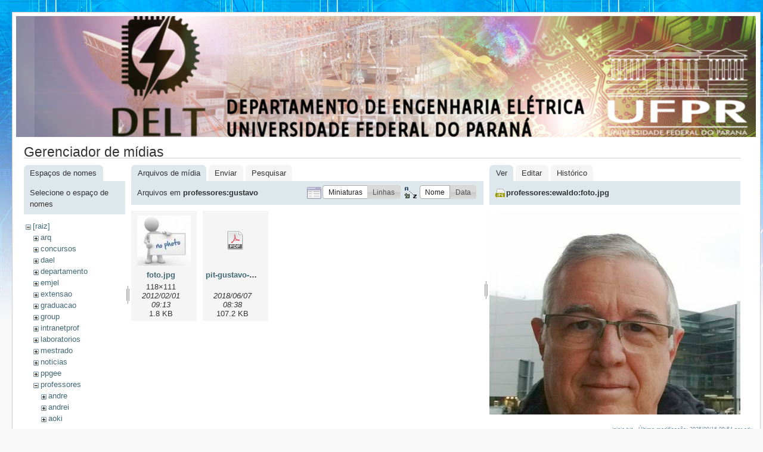

--- FILE ---
content_type: text/html; charset=utf-8
request_url: http://eletrica.ufpr.br/p/inicio?ns=professores%3Agustavo&tab_files=files&do=media&tab_details=view&image=professores%3Aewaldo%3Afoto.jpg
body_size: 3741
content:
<!DOCTYPE html PUBLIC "-//W3C//DTD XHTML 1.0 Transitional//EN"
 "http://www.w3.org/TR/xhtml1/DTD/xhtml1-transitional.dtd">
<html xmlns="http://www.w3.org/1999/xhtml" xml:lang="pt-br"
 lang="pt-br" dir="ltr">
<head>
  <meta http-equiv="Content-Type" content="text/html; charset=utf-8" />
  <title>
    inicio    [Engenharia Eletrica - UFPR]
  </title>

  <meta name="generator" content="DokuWiki"/>
<meta name="robots" content="noindex,nofollow"/>
<link rel="search" type="application/opensearchdescription+xml" href="/p/lib/exe/opensearch.php" title="Engenharia Eletrica - UFPR"/>
<link rel="start" href="/p/"/>
<link rel="contents" href="/p/inicio?do=index" title="Índice"/>
<link rel="alternate" type="application/rss+xml" title="Alterações recentes" href="/p/feed.php"/>
<link rel="alternate" type="application/rss+xml" title="Domínio atual" href="/p/feed.php?mode=list&amp;ns="/>
<link rel="alternate" type="text/html" title="HTML simples" href="/p/_export/xhtml/inicio"/>
<link rel="alternate" type="text/plain" title="Marcação wiki" href="/p/_export/raw/inicio"/>
<link rel="stylesheet" type="text/css" href="/p/lib/exe/css.php?t=delt&amp;tseed=f7fa390fccd76104c46e42891034b072"/>
<script type="text/javascript">/*<![CDATA[*/var NS='';var JSINFO = {"id":"inicio","namespace":""};
/*!]]>*/</script>
<script type="text/javascript" charset="utf-8" src="/p/lib/exe/js.php?tseed=f7fa390fccd76104c46e42891034b072"></script>

  <link rel="shortcut icon" href="/p/lib/tpl/delt/images/favicon.ico" />

  
</head>
<body>
<div id="wrapper" class='media'>
  <div class="dokuwiki">

    
    <div class="stylehead">
      <div class="header">
        <div class="pagename">
        <img src="/dokuwiki/lib/tpl/delt/images/toposobre.png" />
          <!--[[]]-->
        </div>
        <div class="logo">
          <a href="/p/inicio"  name="dokuwiki__top" accesskey="h" title="[ALT+H]">Engenharia Eletrica - UFPR</a>        </div>
      </div>
    
       
      <div class="breadcrumbs">
              </div>
      
            </div>

                
    
    
    
              <div class="page">
          <div id="mediamanager__page">
<h1>Gerenciador de mídias</h1>
<div class="panel namespaces">
<h2>Espaços de nomes</h2>
<div class="panelHeader">Selecione o espaço de nomes</div>
<div class="panelContent" id="media__tree">

<ul class="idx">
<li class="media level0 open"><img src="/p/lib/images/minus.gif" alt="−" /><div class="li"><a href="/p/inicio?ns=&amp;tab_files=files&amp;do=media&amp;tab_details=view&amp;image=professores%3Aewaldo%3Afoto.jpg" class="idx_dir">[raiz]</a></div>
<ul class="idx">
<li class="media level1 closed"><img src="/p/lib/images/plus.gif" alt="+" /><div class="li"><a href="/p/inicio?ns=arq&amp;tab_files=files&amp;do=media&amp;tab_details=view&amp;image=professores%3Aewaldo%3Afoto.jpg" class="idx_dir">arq</a></div></li>
<li class="media level1 closed"><img src="/p/lib/images/plus.gif" alt="+" /><div class="li"><a href="/p/inicio?ns=concursos&amp;tab_files=files&amp;do=media&amp;tab_details=view&amp;image=professores%3Aewaldo%3Afoto.jpg" class="idx_dir">concursos</a></div></li>
<li class="media level1 closed"><img src="/p/lib/images/plus.gif" alt="+" /><div class="li"><a href="/p/inicio?ns=dael&amp;tab_files=files&amp;do=media&amp;tab_details=view&amp;image=professores%3Aewaldo%3Afoto.jpg" class="idx_dir">dael</a></div></li>
<li class="media level1 closed"><img src="/p/lib/images/plus.gif" alt="+" /><div class="li"><a href="/p/inicio?ns=departamento&amp;tab_files=files&amp;do=media&amp;tab_details=view&amp;image=professores%3Aewaldo%3Afoto.jpg" class="idx_dir">departamento</a></div></li>
<li class="media level1 closed"><img src="/p/lib/images/plus.gif" alt="+" /><div class="li"><a href="/p/inicio?ns=emjel&amp;tab_files=files&amp;do=media&amp;tab_details=view&amp;image=professores%3Aewaldo%3Afoto.jpg" class="idx_dir">emjel</a></div></li>
<li class="media level1 closed"><img src="/p/lib/images/plus.gif" alt="+" /><div class="li"><a href="/p/inicio?ns=extensao&amp;tab_files=files&amp;do=media&amp;tab_details=view&amp;image=professores%3Aewaldo%3Afoto.jpg" class="idx_dir">extensao</a></div></li>
<li class="media level1 closed"><img src="/p/lib/images/plus.gif" alt="+" /><div class="li"><a href="/p/inicio?ns=graduacao&amp;tab_files=files&amp;do=media&amp;tab_details=view&amp;image=professores%3Aewaldo%3Afoto.jpg" class="idx_dir">graduacao</a></div></li>
<li class="media level1 closed"><img src="/p/lib/images/plus.gif" alt="+" /><div class="li"><a href="/p/inicio?ns=group&amp;tab_files=files&amp;do=media&amp;tab_details=view&amp;image=professores%3Aewaldo%3Afoto.jpg" class="idx_dir">group</a></div></li>
<li class="media level1 closed"><img src="/p/lib/images/plus.gif" alt="+" /><div class="li"><a href="/p/inicio?ns=intranetprof&amp;tab_files=files&amp;do=media&amp;tab_details=view&amp;image=professores%3Aewaldo%3Afoto.jpg" class="idx_dir">intranetprof</a></div></li>
<li class="media level1 closed"><img src="/p/lib/images/plus.gif" alt="+" /><div class="li"><a href="/p/inicio?ns=laboratorios&amp;tab_files=files&amp;do=media&amp;tab_details=view&amp;image=professores%3Aewaldo%3Afoto.jpg" class="idx_dir">laboratorios</a></div></li>
<li class="media level1 closed"><img src="/p/lib/images/plus.gif" alt="+" /><div class="li"><a href="/p/inicio?ns=mestrado&amp;tab_files=files&amp;do=media&amp;tab_details=view&amp;image=professores%3Aewaldo%3Afoto.jpg" class="idx_dir">mestrado</a></div></li>
<li class="media level1 closed"><img src="/p/lib/images/plus.gif" alt="+" /><div class="li"><a href="/p/inicio?ns=noticias&amp;tab_files=files&amp;do=media&amp;tab_details=view&amp;image=professores%3Aewaldo%3Afoto.jpg" class="idx_dir">noticias</a></div></li>
<li class="media level1 closed"><img src="/p/lib/images/plus.gif" alt="+" /><div class="li"><a href="/p/inicio?ns=ppgee&amp;tab_files=files&amp;do=media&amp;tab_details=view&amp;image=professores%3Aewaldo%3Afoto.jpg" class="idx_dir">ppgee</a></div></li>
<li class="media level1 open"><img src="/p/lib/images/minus.gif" alt="−" /><div class="li"><a href="/p/inicio?ns=professores&amp;tab_files=files&amp;do=media&amp;tab_details=view&amp;image=professores%3Aewaldo%3Afoto.jpg" class="idx_dir">professores</a></div>
<ul class="idx">
<li class="media level2 closed"><img src="/p/lib/images/plus.gif" alt="+" /><div class="li"><a href="/p/inicio?ns=professores%3Aandre&amp;tab_files=files&amp;do=media&amp;tab_details=view&amp;image=professores%3Aewaldo%3Afoto.jpg" class="idx_dir">andre</a></div></li>
<li class="media level2 closed"><img src="/p/lib/images/plus.gif" alt="+" /><div class="li"><a href="/p/inicio?ns=professores%3Aandrei&amp;tab_files=files&amp;do=media&amp;tab_details=view&amp;image=professores%3Aewaldo%3Afoto.jpg" class="idx_dir">andrei</a></div></li>
<li class="media level2 closed"><img src="/p/lib/images/plus.gif" alt="+" /><div class="li"><a href="/p/inicio?ns=professores%3Aaoki&amp;tab_files=files&amp;do=media&amp;tab_details=view&amp;image=professores%3Aewaldo%3Afoto.jpg" class="idx_dir">aoki</a></div></li>
<li class="media level2 closed"><img src="/p/lib/images/plus.gif" alt="+" /><div class="li"><a href="/p/inicio?ns=professores%3Acarlosgouvea&amp;tab_files=files&amp;do=media&amp;tab_details=view&amp;image=professores%3Aewaldo%3Afoto.jpg" class="idx_dir">carlosgouvea</a></div></li>
<li class="media level2 closed"><img src="/p/lib/images/plus.gif" alt="+" /><div class="li"><a href="/p/inicio?ns=professores%3Aclodomiro&amp;tab_files=files&amp;do=media&amp;tab_details=view&amp;image=professores%3Aewaldo%3Afoto.jpg" class="idx_dir">clodomiro</a></div></li>
<li class="media level2 closed"><img src="/p/lib/images/plus.gif" alt="+" /><div class="li"><a href="/p/inicio?ns=professores%3Adartora&amp;tab_files=files&amp;do=media&amp;tab_details=view&amp;image=professores%3Aewaldo%3Afoto.jpg" class="idx_dir">dartora</a></div></li>
<li class="media level2 closed"><img src="/p/lib/images/plus.gif" alt="+" /><div class="li"><a href="/p/inicio?ns=professores%3Adavid&amp;tab_files=files&amp;do=media&amp;tab_details=view&amp;image=professores%3Aewaldo%3Afoto.jpg" class="idx_dir">david</a></div></li>
<li class="media level2 closed"><img src="/p/lib/images/plus.gif" alt="+" /><div class="li"><a href="/p/inicio?ns=professores%3Aedemir&amp;tab_files=files&amp;do=media&amp;tab_details=view&amp;image=professores%3Aewaldo%3Afoto.jpg" class="idx_dir">edemir</a></div></li>
<li class="media level2 closed"><img src="/p/lib/images/plus.gif" alt="+" /><div class="li"><a href="/p/inicio?ns=professores%3Aeduardo&amp;tab_files=files&amp;do=media&amp;tab_details=view&amp;image=professores%3Aewaldo%3Afoto.jpg" class="idx_dir">eduardo</a></div></li>
<li class="media level2 closed"><img src="/p/lib/images/plus.gif" alt="+" /><div class="li"><a href="/p/inicio?ns=professores%3Aelinton&amp;tab_files=files&amp;do=media&amp;tab_details=view&amp;image=professores%3Aewaldo%3Afoto.jpg" class="idx_dir">elinton</a></div></li>
<li class="media level2 closed"><img src="/p/lib/images/plus.gif" alt="+" /><div class="li"><a href="/p/inicio?ns=professores%3Aelizete&amp;tab_files=files&amp;do=media&amp;tab_details=view&amp;image=professores%3Aewaldo%3Afoto.jpg" class="idx_dir">elizete</a></div></li>
<li class="media level2 closed"><img src="/p/lib/images/plus.gif" alt="+" /><div class="li"><a href="/p/inicio?ns=professores%3Aevelio&amp;tab_files=files&amp;do=media&amp;tab_details=view&amp;image=professores%3Aewaldo%3Afoto.jpg" class="idx_dir">evelio</a></div></li>
<li class="media level2 closed"><img src="/p/lib/images/plus.gif" alt="+" /><div class="li"><a href="/p/inicio?ns=professores%3Aewaldo&amp;tab_files=files&amp;do=media&amp;tab_details=view&amp;image=professores%3Aewaldo%3Afoto.jpg" class="idx_dir">ewaldo</a></div></li>
<li class="media level2 closed"><img src="/p/lib/images/plus.gif" alt="+" /><div class="li"><a href="/p/inicio?ns=professores%3Afernando&amp;tab_files=files&amp;do=media&amp;tab_details=view&amp;image=professores%3Aewaldo%3Afoto.jpg" class="idx_dir">fernando</a></div></li>
<li class="media level2 closed"><img src="/p/lib/images/plus.gif" alt="+" /><div class="li"><a href="/p/inicio?ns=professores%3Agics&amp;tab_files=files&amp;do=media&amp;tab_details=view&amp;image=professores%3Aewaldo%3Afoto.jpg" class="idx_dir">gics</a></div></li>
<li class="media level2 closed"><img src="/p/lib/images/plus.gif" alt="+" /><div class="li"><a href="/p/inicio?ns=professores%3Agideon&amp;tab_files=files&amp;do=media&amp;tab_details=view&amp;image=professores%3Aewaldo%3Afoto.jpg" class="idx_dir">gideon</a></div></li>
<li class="media level2 closed"><img src="/p/lib/images/plus.gif" alt="+" /><div class="li"><a href="/p/inicio?ns=professores%3Agiselle&amp;tab_files=files&amp;do=media&amp;tab_details=view&amp;image=professores%3Aewaldo%3Afoto.jpg" class="idx_dir">giselle</a></div></li>
<li class="media level2 open"><img src="/p/lib/images/minus.gif" alt="−" /><div class="li"><a href="/p/inicio?ns=professores%3Agustavo&amp;tab_files=files&amp;do=media&amp;tab_details=view&amp;image=professores%3Aewaldo%3Afoto.jpg" class="idx_dir">gustavo</a></div></li>
<li class="media level2 closed"><img src="/p/lib/images/plus.gif" alt="+" /><div class="li"><a href="/p/inicio?ns=professores%3Ahallage&amp;tab_files=files&amp;do=media&amp;tab_details=view&amp;image=professores%3Aewaldo%3Afoto.jpg" class="idx_dir">hallage</a></div></li>
<li class="media level2 closed"><img src="/p/lib/images/plus.gif" alt="+" /><div class="li"><a href="/p/inicio?ns=professores%3Ahenri&amp;tab_files=files&amp;do=media&amp;tab_details=view&amp;image=professores%3Aewaldo%3Afoto.jpg" class="idx_dir">henri</a></div></li>
<li class="media level2 closed"><img src="/p/lib/images/plus.gif" alt="+" /><div class="li"><a href="/p/inicio?ns=professores%3Ahoracio&amp;tab_files=files&amp;do=media&amp;tab_details=view&amp;image=professores%3Aewaldo%3Afoto.jpg" class="idx_dir">horacio</a></div></li>
<li class="media level2 closed"><img src="/p/lib/images/plus.gif" alt="+" /><div class="li"><a href="/p/inicio?ns=professores%3Aivan&amp;tab_files=files&amp;do=media&amp;tab_details=view&amp;image=professores%3Aewaldo%3Afoto.jpg" class="idx_dir">ivan</a></div></li>
<li class="media level2 closed"><img src="/p/lib/images/plus.gif" alt="+" /><div class="li"><a href="/p/inicio?ns=professores%3Ajames&amp;tab_files=files&amp;do=media&amp;tab_details=view&amp;image=professores%3Aewaldo%3Afoto.jpg" class="idx_dir">james</a></div></li>
<li class="media level2 closed"><img src="/p/lib/images/plus.gif" alt="+" /><div class="li"><a href="/p/inicio?ns=professores%3Ajayme&amp;tab_files=files&amp;do=media&amp;tab_details=view&amp;image=professores%3Aewaldo%3Afoto.jpg" class="idx_dir">jayme</a></div></li>
<li class="media level2 closed"><img src="/p/lib/images/plus.gif" alt="+" /><div class="li"><a href="/p/inicio?ns=professores%3Ajoao_americo&amp;tab_files=files&amp;do=media&amp;tab_details=view&amp;image=professores%3Aewaldo%3Afoto.jpg" class="idx_dir">joao_americo</a></div></li>
<li class="media level2 closed"><img src="/p/lib/images/plus.gif" alt="+" /><div class="li"><a href="/p/inicio?ns=professores%3Akoerich&amp;tab_files=files&amp;do=media&amp;tab_details=view&amp;image=professores%3Aewaldo%3Afoto.jpg" class="idx_dir">koerich</a></div></li>
<li class="media level2 closed"><img src="/p/lib/images/plus.gif" alt="+" /><div class="li"><a href="/p/inicio?ns=professores%3Akuiava&amp;tab_files=files&amp;do=media&amp;tab_details=view&amp;image=professores%3Aewaldo%3Afoto.jpg" class="idx_dir">kuiava</a></div></li>
<li class="media level2 closed"><img src="/p/lib/images/plus.gif" alt="+" /><div class="li"><a href="/p/inicio?ns=professores%3Aleandro&amp;tab_files=files&amp;do=media&amp;tab_details=view&amp;image=professores%3Aewaldo%3Afoto.jpg" class="idx_dir">leandro</a></div></li>
<li class="media level2 closed"><img src="/p/lib/images/plus.gif" alt="+" /><div class="li"><a href="/p/inicio?ns=professores%3Aleite&amp;tab_files=files&amp;do=media&amp;tab_details=view&amp;image=professores%3Aewaldo%3Afoto.jpg" class="idx_dir">leite</a></div></li>
<li class="media level2 closed"><img src="/p/lib/images/plus.gif" alt="+" /><div class="li"><a href="/p/inicio?ns=professores%3Alolis&amp;tab_files=files&amp;do=media&amp;tab_details=view&amp;image=professores%3Aewaldo%3Afoto.jpg" class="idx_dir">lolis</a></div></li>
<li class="media level2 closed"><img src="/p/lib/images/plus.gif" alt="+" /><div class="li"><a href="/p/inicio?ns=professores%3Aluisschuartz&amp;tab_files=files&amp;do=media&amp;tab_details=view&amp;image=professores%3Aewaldo%3Afoto.jpg" class="idx_dir">luisschuartz</a></div></li>
<li class="media level2 closed"><img src="/p/lib/images/plus.gif" alt="+" /><div class="li"><a href="/p/inicio?ns=professores%3Amariano&amp;tab_files=files&amp;do=media&amp;tab_details=view&amp;image=professores%3Aewaldo%3Afoto.jpg" class="idx_dir">mariano</a></div></li>
<li class="media level2 closed"><img src="/p/lib/images/plus.gif" alt="+" /><div class="li"><a href="/p/inicio?ns=professores%3Amateus&amp;tab_files=files&amp;do=media&amp;tab_details=view&amp;image=professores%3Aewaldo%3Afoto.jpg" class="idx_dir">mateus</a></div></li>
<li class="media level2 closed"><img src="/p/lib/images/plus.gif" alt="+" /><div class="li"><a href="/p/inicio?ns=professores%3Apacheco&amp;tab_files=files&amp;do=media&amp;tab_details=view&amp;image=professores%3Aewaldo%3Afoto.jpg" class="idx_dir">pacheco</a></div></li>
<li class="media level2 closed"><img src="/p/lib/images/plus.gif" alt="+" /><div class="li"><a href="/p/inicio?ns=professores%3Aparente&amp;tab_files=files&amp;do=media&amp;tab_details=view&amp;image=professores%3Aewaldo%3Afoto.jpg" class="idx_dir">parente</a></div></li>
<li class="media level2 closed"><img src="/p/lib/images/plus.gif" alt="+" /><div class="li"><a href="/p/inicio?ns=professores%3Apastro&amp;tab_files=files&amp;do=media&amp;tab_details=view&amp;image=professores%3Aewaldo%3Afoto.jpg" class="idx_dir">pastro</a></div></li>
<li class="media level2 closed"><img src="/p/lib/images/plus.gif" alt="+" /><div class="li"><a href="/p/inicio?ns=professores%3Apatricio&amp;tab_files=files&amp;do=media&amp;tab_details=view&amp;image=professores%3Aewaldo%3Afoto.jpg" class="idx_dir">patricio</a></div></li>
<li class="media level2 closed"><img src="/p/lib/images/plus.gif" alt="+" /><div class="li"><a href="/p/inicio?ns=professores%3Apedroso&amp;tab_files=files&amp;do=media&amp;tab_details=view&amp;image=professores%3Aewaldo%3Afoto.jpg" class="idx_dir">pedroso</a></div></li>
<li class="media level2 closed"><img src="/p/lib/images/plus.gif" alt="+" /><div class="li"><a href="/p/inicio?ns=professores%3Arambo&amp;tab_files=files&amp;do=media&amp;tab_details=view&amp;image=professores%3Aewaldo%3Afoto.jpg" class="idx_dir">rambo</a></div></li>
<li class="media level2 closed"><img src="/p/lib/images/plus.gif" alt="+" /><div class="li"><a href="/p/inicio?ns=professores%3Arogers&amp;tab_files=files&amp;do=media&amp;tab_details=view&amp;image=professores%3Aewaldo%3Afoto.jpg" class="idx_dir">rogers</a></div></li>
<li class="media level2 closed"><img src="/p/lib/images/plus.gif" alt="+" /><div class="li"><a href="/p/inicio?ns=professores%3Asebastiao&amp;tab_files=files&amp;do=media&amp;tab_details=view&amp;image=professores%3Aewaldo%3Afoto.jpg" class="idx_dir">sebastiao</a></div></li>
<li class="media level2 closed"><img src="/p/lib/images/plus.gif" alt="+" /><div class="li"><a href="/p/inicio?ns=professores%3Athelma&amp;tab_files=files&amp;do=media&amp;tab_details=view&amp;image=professores%3Aewaldo%3Afoto.jpg" class="idx_dir">thelma</a></div></li>
<li class="media level2 closed"><img src="/p/lib/images/plus.gif" alt="+" /><div class="li"><a href="/p/inicio?ns=professores%3Atibirica&amp;tab_files=files&amp;do=media&amp;tab_details=view&amp;image=professores%3Aewaldo%3Afoto.jpg" class="idx_dir">tibirica</a></div></li>
<li class="media level2 closed"><img src="/p/lib/images/plus.gif" alt="+" /><div class="li"><a href="/p/inicio?ns=professores%3Avilson&amp;tab_files=files&amp;do=media&amp;tab_details=view&amp;image=professores%3Aewaldo%3Afoto.jpg" class="idx_dir">vilson</a></div></li>
<li class="media level2 closed"><img src="/p/lib/images/plus.gif" alt="+" /><div class="li"><a href="/p/inicio?ns=professores%3Aviviana&amp;tab_files=files&amp;do=media&amp;tab_details=view&amp;image=professores%3Aewaldo%3Afoto.jpg" class="idx_dir">viviana</a></div></li>
<li class="media level2 closed"><img src="/p/lib/images/plus.gif" alt="+" /><div class="li"><a href="/p/inicio?ns=professores%3Awaldemiro&amp;tab_files=files&amp;do=media&amp;tab_details=view&amp;image=professores%3Aewaldo%3Afoto.jpg" class="idx_dir">waldemiro</a></div></li>
<li class="media level2 closed"><img src="/p/lib/images/plus.gif" alt="+" /><div class="li"><a href="/p/inicio?ns=professores%3Awaldomiro&amp;tab_files=files&amp;do=media&amp;tab_details=view&amp;image=professores%3Aewaldo%3Afoto.jpg" class="idx_dir">waldomiro</a></div></li>
<li class="media level2 closed"><img src="/p/lib/images/plus.gif" alt="+" /><div class="li"><a href="/p/inicio?ns=professores%3Awilson&amp;tab_files=files&amp;do=media&amp;tab_details=view&amp;image=professores%3Aewaldo%3Afoto.jpg" class="idx_dir">wilson</a></div></li>
<li class="media level2 closed"><img src="/p/lib/images/plus.gif" alt="+" /><div class="li"><a href="/p/inicio?ns=professores%3Azimmer&amp;tab_files=files&amp;do=media&amp;tab_details=view&amp;image=professores%3Aewaldo%3Afoto.jpg" class="idx_dir">zimmer</a></div></li>
</ul>
</li>
<li class="media level1 closed"><img src="/p/lib/images/plus.gif" alt="+" /><div class="li"><a href="/p/inicio?ns=user&amp;tab_files=files&amp;do=media&amp;tab_details=view&amp;image=professores%3Aewaldo%3Afoto.jpg" class="idx_dir">user</a></div></li>
<li class="media level1 closed"><img src="/p/lib/images/plus.gif" alt="+" /><div class="li"><a href="/p/inicio?ns=wiki&amp;tab_files=files&amp;do=media&amp;tab_details=view&amp;image=professores%3Aewaldo%3Afoto.jpg" class="idx_dir">wiki</a></div></li>
</ul></li>
</ul>
</div>
</div>
<div class="panel filelist">
<h2 class="a11y">Arquivos de mídia</h2>
<ul class="tabs">
<li><strong>Arquivos de mídia</strong></li>
<li><a href="/p/inicio?tab_files=upload&amp;do=media&amp;tab_details=view&amp;image=professores%3Aewaldo%3Afoto.jpg&amp;ns=professores%3Agustavo">Enviar</a></li>
<li><a href="/p/inicio?tab_files=search&amp;do=media&amp;tab_details=view&amp;image=professores%3Aewaldo%3Afoto.jpg&amp;ns=professores%3Agustavo">Pesquisar</a></li>
</ul>
<div class="panelHeader">
<h3>Arquivos em <strong>professores:gustavo</strong></h3>
<form class="options" method="get" action="/p/inicio" accept-charset="utf-8"><div class="no">
<input type="hidden" name="do" value="media" /><input type="hidden" name="tab_files" value="files" /><input type="hidden" name="tab_details" value="view" /><input type="hidden" name="image" value="professores:ewaldo:foto.jpg" /><input type="hidden" name="ns" value="professores:gustavo" /><ul>
<li class="listType"><label class="thumbs" for="listType__thumbs"><input type="radio" id="listType__thumbs" name="list_dwmedia" value="thumbs" checked="checked" /> <span>Miniaturas</span></label>
<label class="rows" for="listType__rows"><input type="radio" id="listType__rows" name="list_dwmedia" value="rows" /> <span>Linhas</span></label>
</li>
<li class="sortBy"><label class="name" for="sortBy__name"><input type="radio" id="sortBy__name" name="sort_dwmedia" value="name" checked="checked" /> <span>Nome</span></label>
<label class="date" for="sortBy__date"><input type="radio" id="sortBy__date" name="sort_dwmedia" value="date" /> <span>Data</span></label>
</li>
<li><input type="submit" value="Aplicar" class="button" />
</li>
</ul>
</div></form>
</div>
<div class="panelContent">
<ul class="thumbs"><li><dl title="professores:gustavo:foto.jpg">
<dt><a id="l_:professores:gustavo:foto.jpg" class="image thumb" href="/p/inicio?image=professores%3Agustavo%3Afoto.jpg&amp;ns=professores%3Agustavo&amp;tab_details=view&amp;do=media&amp;tab_files=files"><img src="/p/_media/professores:gustavo:foto.jpg?w=90&amp;h=84&amp;t=1328098418&amp;tok=1e3a05" alt="professores:gustavo:foto.jpg" /></a></dt>
<dd class="name"><a href="/p/inicio?image=professores%3Agustavo%3Afoto.jpg&amp;ns=professores%3Agustavo&amp;tab_details=view&amp;do=media&amp;tab_files=files" id="h_:professores:gustavo:foto.jpg">foto.jpg</a></dd>
<dd class="size">118&#215;111</dd>
<dd class="date">2012/02/01 09:13</dd>
<dd class="filesize">1.8 KB</dd>
</dl></li>
<li><dl title="professores:gustavo:pit-gustavo-2018.pdf">
<dt><a id="d_:professores:gustavo:pit-gustavo-2018.pdf" class="image" title="professores:gustavo:pit-gustavo-2018.pdf" href="/p/inicio?image=professores%3Agustavo%3Apit-gustavo-2018.pdf&amp;ns=professores%3Agustavo&amp;tab_details=view&amp;do=media&amp;tab_files=files"><img src="/p/lib/images/fileicons/32x32/pdf.png" alt="professores:gustavo:pit-gustavo-2018.pdf" class="icon" /></a></dt>
<dd class="name"><a href="/p/inicio?image=professores%3Agustavo%3Apit-gustavo-2018.pdf&amp;ns=professores%3Agustavo&amp;tab_details=view&amp;do=media&amp;tab_files=files" id="h_:professores:gustavo:pit-gustavo-2018.pdf">pit-gustavo-2018.pdf</a></dd>
<dd class="size">&#160;</dd>
<dd class="date">2018/06/07 08:38</dd>
<dd class="filesize">107.2 KB</dd>
</dl></li>
</ul>
</div>
</div>
<div class="panel file">
<h2 class="a11y">Arquivo</h2>
<ul class="tabs">
<li><strong>Ver</strong></li>
<li><a href="/p/inicio?tab_details=edit&amp;do=media&amp;tab_files=files&amp;image=professores%3Aewaldo%3Afoto.jpg&amp;ns=professores%3Agustavo">Editar</a></li>
<li><a href="/p/inicio?tab_details=history&amp;do=media&amp;tab_files=files&amp;image=professores%3Aewaldo%3Afoto.jpg&amp;ns=professores%3Agustavo">Histórico</a></li>
</ul>
<div class="panelHeader"><h3><strong><a href="/p/_media/professores:ewaldo:foto.jpg" class="select mediafile mf_jpg" title="Ver o arquivo original">professores:ewaldo:foto.jpg</a></strong></h3></div>
<div class="panelContent">
<div class="image"><a href="/p/_media/professores:ewaldo:foto.jpg?t=1504639742&amp;w=462&amp;h=499&amp;tok=79f8f0" target="_blank" title="Ver o arquivo original"><img src="/p/_media/professores:ewaldo:foto.jpg?t=1504639742&amp;w=462&amp;h=499&amp;tok=79f8f0" alt="" style="max-width: 462px;" /></a></div>
<ul class="actions">
</ul>
<dl>
<dt>Data:</dt><dd>2017/09/05 16:29</dd>
<dt>Nome do arquivo:</dt><dd>foto.jpg</dd>
<dt>Formato:</dt><dd>JPEG</dd>
<dt>Tamanho:</dt><dd>289KB</dd>
<dt>Largura:</dt><dd>1262</dd>
<dt>Altura:</dt><dd>1365</dd>
</dl>
</div>
</div>
</div>

 
        </div> 
      
    
      <div class="stylefoot">
        <div class="meta">
          <div class="user">
                    </div>
          <div class="doc">
          <bdi>inicio.txt</bdi> · Última modificação: 2025/09/16 08:54 por <bdi>edu</bdi>          </div>
        </div>
      </div>

    <div class="clearer"></div>

    
            
    <div align="center" class="footerinc">
  <div class="license"><a href="http://creativecommons.org/licenses/by-sa/3.0/" rel="license" target="_blank"><img src="/p/lib/images/license/button/cc-by-sa.png" alt="CC Attribution-Share Alike 3.0 Unported" /></a></div>
  <a target="_blank" href="http://www.chimeric.de" title="www.chimeric.de"><img src="/p/lib/tpl/delt/images/button-chimeric-de.png" width="80" height="15" alt="www.chimeric.de" border="0" /></a>

  <a target="_blank" href="http://jigsaw.w3.org/css-validator/check/referer" title="Valid CSS"><img src="/p/lib/tpl/delt/images/button-css.png" width="80" height="15" alt="Valid CSS" border="0" /></a>

  <a target="_blank" href="http://wiki.splitbrain.org/wiki:dokuwiki" title="Driven by DokuWiki"><img src="/p/lib/tpl/delt/images/button-dw.png" width="80" height="15" alt="Driven by DokuWiki" border="0" /></a>

  <a target="_blank" href="http://www.firefox-browser.de" title="do yourself a favour and use a real browser - get firefox"><img src="/p/lib/tpl/delt/images/button-firefox.png" width="80" height="15" alt="do yourself a favour and use a real browser - get firefox!!" border="0" /></a>
  
  <a target="_blank" href="/p/feed.php" title="Recent changes RSS feed"><img src="/p/lib/tpl/delt/images/button-rss.png" width="80" height="15" alt="Recent changes RSS feed" border="0" /></a>

  <a target="_blank" href="http://validator.w3.org/check/referer" title="Valid XHTML 1.0"><img src="/p/lib/tpl/delt/images/button-xhtml.png" width="80" height="15" alt="Valid XHTML 1.0" border="0" /></a>
</div>


<!-- Google tag (gtag.js) -->
<script async src="https://www.googletagmanager.com/gtag/js?id=G-MW0HLLGLZZ"></script>
<script>
  window.dataLayer = window.dataLayer || [];
  function gtag(){dataLayer.push(arguments);}
  gtag('js', new Date());

  gtag('config', 'G-MW0HLLGLZZ');
</script>

  </div>
</div>

<div class="no"><img src="/p/lib/exe/indexer.php?id=inicio&amp;1769623835" width="2" height="1" alt="" /></div>
</body>
</html>
